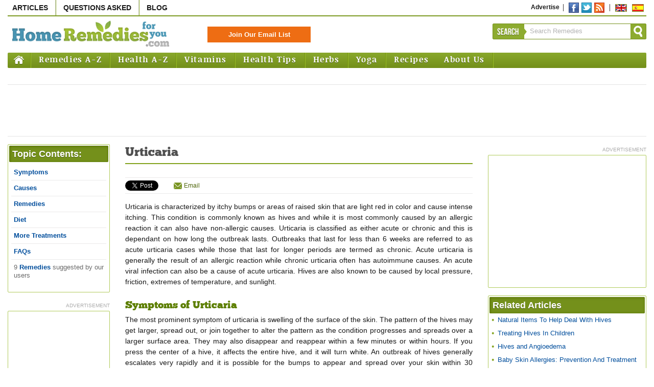

--- FILE ---
content_type: text/html
request_url: https://www.home-remedies-for-you.com/remedy/Urticaria.html
body_size: 12093
content:
<!DOCTYPE html PUBLIC "-//W3C//DTD XHTML 1.0 Transitional//EN" "http://www.w3.org/TR/xhtml1/DTD/xhtml1-transitional.dtd"><html xmlns="http://www.w3.org/1999/xhtml"><head><meta http-equiv="Content-Type" content="text/html; charset=UTF-8" /><meta name="viewport" content="width=device-width, initial-scale=1"><link rel="canonical" href="https://www.home-remedies-for-you.com/remedy/Urticaria.html" /><link rel="shortcut icon" href="../images/favicon.ico" type="image/x-icon"><title>Home Remedies for Urticaria, Symptoms, Causes, Treatment & Diet</title><meta name="description" content="Urticaria is formation of weals on the skin, also known as nettle-rash and may be acute, chronic, or recurrent. Read more for symptoms, causes, treatment, remedies & diet."><meta name="keywords" content="urticaria causes, home remedies for urticaria, urticaria cure, urticaria symptoms, urticaria treatment, how to cure urticaria, natural urticaria relief"><meta content="Home Remedies for Urticaria, Symptoms, Causes, Treatment & Diet" name=abstract><meta property="og:title" content="Home Remedies for Urticaria, Symptoms, Causes, Treatment & Diet"/><meta property="og:image" content="http://www.home-remedies-for-you.com/images/logo-facebook-square.jpg"/><meta property="og:site_name" content="Home Remedies For You"/><meta property="og:description" content="Urticaria is formation of weals on the skin, also known as nettle-rash and may be acute, chronic, or recurrent. Read more for symptoms, causes, treatment, remedies & diet."/><meta property="fb:admins" content="277911168928540" /><link rel="stylesheet" type="text/css" href="../css/default.css" />
	<!-- Page Level Mobile Ad Code -->
	<script async src="https://pagead2.googlesyndication.com/pagead/js/adsbygoogle.js"></script>
	<script>
	  (adsbygoogle = window.adsbygoogle || []).push({
		google_ad_client: "ca-pub-5089409400548728",
		enable_page_level_ads: true
	  });
	</script>
<!--[if IE]><script async src="/js/ie/html5.js"></script><![endif]--><script async type="text/javascript" src="../js/dropdown/dropdown-list.js"></script><script async language="javascript" src="../utilities/scripts/validate.js"></script><script async language="javascript" src="../utilities/scripts/javascript.js"></script><script async language="javascript" src="../utilities/scripts/register.js"></script><script async language="javascript" src="../utilities/scripts/validate1.js"></script><script async language="javascript" src="../utilities/scripts/xmlhttp.js"></script><script async type="text/javascript" src="../utilities/scripts/vertical-list.js"></script><link rel="alternate" type="application/rss+xml" title="home-remedies-for-you.com" href="https://feeds.feedburner.com/HomeRemediesForYou" /><meta name="google-site-verification" content="CnnhKSoaGKpBp7FpOa89EGrrizrtDHOO6MqMuATfJww" /><script data-ad-client="ca-pub-5089409400548728" async src="https://pagead2.googlesyndication.com/pagead/js/adsbygoogle.js"></script><link rel="stylesheet" type="text/css" href="../css/responsive.css" /></head><body><!-- xxinclude file="comscore.tpl" removed 11/18 2017 for speed-->
<a id="top" class="anchortop">&nbsp;</a>
<!-- Start Container -->
<div id="container" >

<!-- Start Header Space Container --><div id="topcontainerspace"></div><!-- End Header Space Container -->

<!-- Start Middle Content Container -->
<div class="middlecontainer" id="stickyWrapper">

		
		
		<!-- Start Box Container -->
	  <section id="topadmobile" class="ad topadcontainer">
	  <div class="adsense topadwrap">
		  <script type="text/javascript">
				google_ad_client = "ca-pub-5089409400548728";
				google_ad_slot = "3527581941";
				google_ad_width = 300;
				google_ad_height = 250;
		</script>
			<!-- HRFY - blog index Single- 300x250 -->
			<script type="text/javascript" src="https://pagead2.googlesyndication.com/pagead/show_ads.js">
		</script>
	  </div>
	  </section>
	  <!-- End Box Container -->
		  
	<!-- Start Box Container -->
	  <section id="topaddesktop" class="ad topadcontainer">
	  <div id="topadmic" class="adsense topadwrap">
		<script type="text/javascript">
				google_ad_client = "ca-pub-5089409400548728";
				google_ad_slot = "9170489544";
				google_ad_width = 728;
				google_ad_height = 90;
		</script>
		<!-- HRFY - index 1 blog & home pg - 728x90 -->
		<script type="text/javascript" src="https://pagead2.googlesyndication.com/pagead/show_ads.js">
		</script>
	  </div>
	  </section>
	  <!-- End Box Container -->
	  
	



<div class="wrapcontainer">

	<div id="contentwcontainer" class="withoutlhs">

		<div class="contentcontainer">

							<!-- Start LHS Inside Container -->
				<aside class="insidelhs">

  <!--<img src="/images/pic.jpg" alt="acne" class="defaultimg" />-->


<!-- Start Box Container -->
<section class="boxwrap" id="main-nav-holder">
<div class="head">Topic Contents:</div>
<div class="content anchorlinks" id="main-nav">
<ul>
<li class="stickyhead lastborder">Urticaria</li>
<li><a href="../askquestion/18865/chronic-hives-causes-chronic-autoimmune-urticaria-.html#symptoms">Symptoms</a></li><li><a href="../askquestion/18865/chronic-hives-causes-chronic-autoimmune-urticaria-.html#causes">Causes</a></li><li><a href="../askquestion/18865/chronic-hives-causes-chronic-autoimmune-urticaria-.html#remedy">Remedies</a></li><li><a href="../askquestion/18865/chronic-hives-causes-chronic-autoimmune-urticaria-.html#diet">Diet</a></li><li><a href="../askquestion/18865/chronic-hives-causes-chronic-autoimmune-urticaria-.html#suggestion">More Treatments</a></li><li><a href="../askquestion/18865/chronic-hives-causes-chronic-autoimmune-urticaria-.html#faq">FAQs</a></li> <li class="lastborder nonsticky">9 <a href="Urticaria/user_remedies.html">Remedies</a> suggested by our users</li><li class="top lastborder"><a href="../askquestion/18865/chronic-hives-causes-chronic-autoimmune-urticaria-.html#top" title="top">Back to Top</a></li>
</ul>
</div>
</section>
<!-- End Box Container -->


<!-- Medicanet Section start -->


<!-- Medicanet Section end -->

<!-- Start Box Container -->
<!-- End Box Container -->


<!-- Start Box Container -->
<!-- End Box Container -->

<!-- Start Box Container -->


 
<div class="googleadwrap">
<span>advertisement</span>
<section class="boxwrap">

       
		  <script type="text/javascript">
			google_ad_client = "ca-pub-5089409400548728";
			google_ad_slot = "7693756345";
			google_ad_width = 160;
			google_ad_height = 600;
		</script>
		<!-- HRFY - lhs 3 English - 160x600 -->
		<script type="text/javascript" src="https://pagead2.googlesyndication.com/pagead/show_ads.js">
		</script>
    
  
</section>
</div>


<!-- End Box Container -->
</aside>				<!-- End LHS Inside Container -->
						
			<!-- Start Middle Content Container -->
							
			<h1>Urticaria</h1>
<!-- Start Social Buttons Container -->
﻿<!-- Start Social Buttons Container -->
<div class="socialwrap">

<div class="scbuttons">
<div id="fb-root"></div>

<script>(function(d, s, id) {
  var js, fjs = d.getElementsByTagName(s)[0];
  if (d.getElementById(id)) return;
  js = d.createElement(s); js.id = id;
  js.src = "//connect.facebook.net/en_US/all.js#xfbml=1";
  fjs.parentNode.insertBefore(js, fjs);
}(document, 'script', 'facebook-jssdk'));</script>

<div class="fb-like" data-href="http://www.home-remedies-for-you.com/remedy/Urticaria.html" data-send="false" data-layout="button_count" data-show-faces="false" data-font="arial"></div>
</div>

<div class="scbuttons">
<!-- Place this tag where you want the +1 button to render -->
<g:plusone size="medium"></g:plusone>
<!-- Place this render call where appropriate -->

<script type="text/javascript">
  (function() {
    var po = document.createElement('script'); po.type = 'text/javascript'; po.async = true;
    po.src = 'https://apis.google.com/js/plusone.js';
    var s = document.getElementsByTagName('script')[0]; s.parentNode.insertBefore(po, s);
  })();
</script>

</div>

<div class="scbuttons">
<a href="https://twitter.com/share" class="twitter-share-button">Tweet</a>
<script>!function(d,s,id){var js,fjs=d.getElementsByTagName(s)[0];if(!d.getElementById(id)){js=d.createElement(s);js.id=id;js.src="//platform.twitter.com/widgets.js";fjs.parentNode.insertBefore(js,fjs);}}(document,"script","twitter-wjs");</script>
</div>

<div class="scbuttons">
<!-- AddThis Button BEGIN -->
<div class="addthis_toolbox addthis_default_style ">
<a class="addthis_counter addthis_pill_style"></a>
</div>
<script type="text/javascript" src="https://s7.addthis.com/js/250/addthis_widget.js#pubid=xa-4fa356ca6e21080e"></script>
<!-- AddThis Button END -->
</div>

<div class="scbuttons">
<a href="../cdn-cgi/l/email-protection.html#0a" class="emaillink" rel="nofollow">Email</a>
</div>



</div>
<div class="afterscwrap-gap"></div>
<!-- End Social Buttons Container --><!-- End Social Buttons Container -->


<p>Urticaria is characterized by itchy bumps or areas of raised skin that are light red in color and cause intense itching. This condition is commonly known as hives and while it is most commonly caused by an allergic reaction it can also have non-allergic causes. Urticaria is classified as either acute or chronic and this is dependant on how long the outbreak lasts. Outbreaks that last for less than 6 weeks are referred to as acute urticaria cases while those that last for longer periods are termed as chronic. Acute urticaria is generally the result of an allergic reaction while chronic urticaria often has autoimmune causes. An acute viral infection can also be a cause of acute urticaria.  Hives are also known to be caused by local pressure, friction, extremes of temperature, and sunlight.</p>





<div class="anchoralign"><a id="symptoms">&nbsp;</a></div>
<h3><h2>Symptoms of Urticaria</h2></h3>
<p>The most prominent symptom of urticaria is swelling of the surface of the skin. The pattern of the hives may get larger, spread out, or join together to alter the pattern as the condition progresses and spreads over a larger surface area. They may also disappear and reappear within a few minutes or within hours. If you press the center of a hive, it affects the entire hive, and it will turn white. An outbreak of hives generally escalates very rapidly and it is possible for the bumps to appear and spread over your skin within 30 minutes. This rapidity is considered to be one of the most characteristic of all urticaria symptoms. The raised patches of skin will be extremely itchy while the rest of your skin may be very sensitive. The welts caused by urticaria may be either pin point, or patch size in area and in some cases it can cause a secondary skin condition known as Angioedema.  Single hives that cause much pain will last more than a day and leave bruise marks as they are likely to be a more serious condition known as urticarial vasculitis.  Hives that are caused by friction will be linear in appearance and are of a benign condition and require little or no urticaria treatment apart from eliminating the source of friction.</p><p>The intense itching can become unbearable to the point where the individual may inadvertently cause damage to the skin by scratching at the affected areas. The condition can be disturbing to parents who have never experienced it themselves, but observe it in their children. Although you may find yourself exasperated as your child continues to scratch at the skin, despite your warnings against doing so, you need to keep your calm. The intense itching can be unbearable, and even adults find it near impossible to restrain themselves. Instead of admonishing your child, , make sure that you take steps to minimize the discomfort and try to distract a child with hives so that they do not scratch the rash. In severe cases, the individual may also have a fever and may suffer from digestive distress. In most cases, the rash subsides for a couple of hours or even days before it returns. Other severe urticaria symptoms include periodic flushing, headaches, dizziness, respiratory problems, fluid retention, tongue or facial swelling and hypotension. Medical attention is essential, as if neglected, severe cases of utricaria can even cause asphyxiation, resulting in death. There are several ongoing research programs to understand the exact causes of this condition in order to increase the effectiveness of existing treatment methods.</p>

<div class="anchoralign"><a id="causes">&nbsp;</a></div>
<h3><h2>Causes of Urticaria</h2></h3>
<p>
			There is a lot that we still do not understand about urticaria causes although we do know that there are certain triggers and certain reactions that could cause the symptoms associated with utricaria to flare up. The absence of any well defined or clear cause of urticaria does to a large extent limit our ability to deal with the problem. The point to note is that urticaria is not always caused through or because of an allergy and there is no definitive urticaria cure. Non&ndash;allergic causes are connected to auto- immunity, to hormone interplay to stress factors, and more. These are some of the more common urticaria causes or triggers:</p>
		<ul>
			<li>
				Allergens in food stuff: Food allergies are often induced by the consumption of egg, milk, cheese, wheat, cereals, protein products, peas, chicken, fish, oranges, among other foods.</li>
			<li>
				Food additives: Certain food additives and synthetic preservatives may cause allergic reactions in some individuals.</li>
			<li>
				Alcohol: Alcohol allergies are rather rare and in most cases the reaction is brought on by the ingredients used to prepare the alcoholic beverage rather than the alcohol itself. For instance a person may suffer from an allergic reaction after drinking wine but the root cause would probably be the grapes that were used to make the wine. In the same way a person may believe that they are allergic to the alcohol in beer although they are actually allergic to the wheat or barley that is used to make the beer. Some people may even be allergic to the yeast that is used in the fermentation process.</li>
			<li>
				Drugs: antibiotics like penicillin, vaccinations, anti &ndash;inflammatory drugs like aspirin and contraceptive pills are just some of the many drugs that can cause an allergic reaction. Animals treated with penicillin secrete a small amount of the drug in their milk, and sensitive individuals may experience a reaction after consuming this milk.</li>
			<li>
				Infections and Infestations: Insect bites, frequent fungal and bacterial infections of the urinary tract, viral infections like hepatitis, worm infestations such as tapeworms and round worms can cause acute allergies.</li>
			<li>
				Environmental Factors:&nbsp; Exposure to pollen, dust, fungi, sudden changes in temperature, and even extreme temperatures are some of the triggers of acute urticaria. Some people may experience allergic reactions to high humidity levels.</li>
			<li>
				Synthetic Products: Cosmetic products like lipsticks and foundation as well as perfumes and deodorants are common urticaria triggers. &nbsp;</li>
			<li>
				Emotional Factors: Stress and anxiety may aggravate a urticaria outbreak and could even increase the frequency of the attacks.</li>
		</ul>


<div class="anchoralign"><a id="remedy">&nbsp;</a></div>
<h3><h2>Remedies for Urticaria</h2></h3>
<p>
			The symptoms of urticaria are often very obvious and this often has a negative impact on one&rsquo;s social life. This in turn can cause a great deal of distress and anxiety which would only serve to aggravate the condition. You can consult your doctor for detailed advice on how to cure urticaria symptoms such as itching and inflammation. There are also several home remedies for hives that can be used to treat the condition as well as reduce the severity of the symptoms. While there is little supporting research to back up most of these home treatments, some of them are extremely effective. Treatment results could vary greatly however, and in some cases certain remedies may be ineffective. Exercise caution when using any of these home treatments. These are some of the most effective home remedies for urticaria:</p>
		<ul>
			<li>
				You can get instant relief by applying a cold compress over your itchy skin. Alternatively you could also use a cold compress to soothe your inflamed skin.</li>
			<li>
				Aloe vera gel can also be applied over the affected area to reduce inflammation. Aloe vera gel is know to have a cooling effect and this will help provide relief, especially if you have the urge to scratch the inflamed area.</li>
			<li>
				A food allergy attack can last for quite a while as the allergen remains within your system and this increases the severity of the reaction. Drink plenty of fluids such as fresh fruit and vegetable juices as this will help to get rid of the allergen and reduce the recovery period.</li>
			<li>
				Oatmeal is a very effective natural remedy for urticaria. Place 2 heaped tablespoons of oatmeal in a bowl and add about half a cup of water to it. Make sure that the water is just enough to cover the oatmeal and keep the bowl aside. After 10 minutes or so you will find that the oatmeal has absorbed all the water in the bowl. Place a clean strip of cloth over a mug and then place the soaked oatmeal on the cloth. Slowly pour about &frac12; a cup of water over the oatmeal and allow it to collect in the mug below. This water will be slightly murky as it contains mucilage from the oatmeal. Apply this to your skin to reduce the itching and discomfort.</li>
		</ul>

<div class="anchoralign"><a id="diet">&nbsp;</a></div>
<h3><h2>Diet for Urticaria</h2></h3>
<p>
			Diet plays a very important role in the treatment of urticaria, especially in the case of a food allergy. The first step in planning your diet for urticaria is to avoid the food that is causing the reaction. If you are unsure as to what food caused your reaction, you would need to make a list of all the foods that you have consumed in the last 24 hours and avoid all of them if possible. Try to recall if your diet in the last 48 hours included foods that you do not usually consume. Take away food, especially Chinese food is often associated with food allergies due to the spices and condiments that are used to prepare them. </p><p>		In addition to this, it would be wise to stick to a bland diet for a few days or until the symptoms subside. Avoid foods like shellfish, eggs, and pineapples as they could aggravate your condition. It would also be best if you also avoid milk and milk products, eggs, and soy products.<br />
			 </p>

<div class="anchoralign"><a id="suggestion"></a></div>
<h3><h2>Suggestions for Urticaria</h2></h3>
<p>The intense discomfort may tempt you to self-medicate but this is not advisable as certain medications may aggravate your condition. It would be wise to seek medical attention as soon as possible so that you recover quickly. However, if you experience fever and/or breathing problems, you may require immediate medical attention. Make a list of all your symptoms, no matter how trivial they may seem, so that your doctor is able to make an accurate diagnosis.</p>

﻿<!-- Start Social Buttons Container -->
<div class="socialwrap">

<div class="scbuttons">
<div id="fb-root"></div>

<script data-cfasync="false" src="../cdn-cgi/scripts/5c5dd728/cloudflare-static/email-decode.min.js"></script><script>(function(d, s, id) {
  var js, fjs = d.getElementsByTagName(s)[0];
  if (d.getElementById(id)) return;
  js = d.createElement(s); js.id = id;
  js.src = "//connect.facebook.net/en_US/all.js#xfbml=1";
  fjs.parentNode.insertBefore(js, fjs);
}(document, 'script', 'facebook-jssdk'));</script>

<div class="fb-like" data-href="http://www.home-remedies-for-you.com/remedy/Urticaria.html" data-send="false" data-layout="button_count" data-show-faces="false" data-font="arial"></div>
</div>

<div class="scbuttons">
<!-- Place this tag where you want the +1 button to render -->
<g:plusone size="medium"></g:plusone>
<!-- Place this render call where appropriate -->

<script type="text/javascript">
  (function() {
    var po = document.createElement('script'); po.type = 'text/javascript'; po.async = true;
    po.src = 'https://apis.google.com/js/plusone.js';
    var s = document.getElementsByTagName('script')[0]; s.parentNode.insertBefore(po, s);
  })();
</script>

</div>

<div class="scbuttons">
<a href="https://twitter.com/share" class="twitter-share-button">Tweet</a>
<script>!function(d,s,id){var js,fjs=d.getElementsByTagName(s)[0];if(!d.getElementById(id)){js=d.createElement(s);js.id=id;js.src="//platform.twitter.com/widgets.js";fjs.parentNode.insertBefore(js,fjs);}}(document,"script","twitter-wjs");</script>
</div>

<div class="scbuttons">
<!-- AddThis Button BEGIN -->
<div class="addthis_toolbox addthis_default_style ">
<a class="addthis_counter addthis_pill_style"></a>
</div>
<script type="text/javascript" src="https://s7.addthis.com/js/250/addthis_widget.js#pubid=xa-4fa356ca6e21080e"></script>
<!-- AddThis Button END -->
</div>

<div class="scbuttons">
<a href="../cdn-cgi/l/email-protection.html#ce" class="emaillink" rel="nofollow">Email</a>
</div>



</div>
<div class="afterscwrap-gap"></div>
<!-- End Social Buttons Container -->
<!-- Start Box Container -->
<div class="anchoralign"><a id="medicanet_rel">&nbsp;</a></div>
<section class="contentbottom-modules">
<div class="head">Urticaria Treatments - more information</div>
<div class="content">
<ul>
<li><a href="../herbs/nettle-herb.html">The Healthy Part Of Nettle Herb</a></li>
<li><a href="../medicanet/conditions-and-treatments_allergies_complications-of-allergies_hives-and-angioedema.html">Hives and Angioedema</a></li>
<li><a href="../vitamins/natural-vitamin/herbs.html">Herbs</a></li>
<li><a href="../medicanet/body-parts_ears_chickenpox-and-hearing-loss.html">Chickenpox and Hearing Loss</a></li>
<li><a href="../medicanet/conditions-and-treatments_allergies_drug-allergy.html">Drug Allergy</a></li>
</ul>
</div>
</section>
<!-- End Box Container -->

<!-- Start Box Container -->
<div class="anchoralign"><a id="faq">&nbsp;</a></div>
<section class="contentbottom-modules">
<div class="head">Urticaria - Frequently asked questions</div>
<div class="content">
<ul>
<li><a href="../askquestion/3866/i-have-acute-urticaria-tell-me-the-symptoms-do-s-and-don-t-s-and-its-remedies.html">Treatment for urticaria: I have acute urticaria, tell me the symptoms, dos and donts and its remedies.</a>
<br> Urticaria or hives or nettle rash or uredo is a common form of allergic reaction which is...
</li>
<li><a href="../askquestion/3376/question-on-papular-urticaria-is-urticaria-and-pap.html">Question on Papular Urticaria: Is Urticaria & Papuller Urticaria the same? My 15 yr old sis is suffering from Papullar Urticaria since 2 yrs. We tried all medication including Allopathic (also Steroids), homeopathy. But no improvement. Pls suggest a remed</a>
<br> Hydrogen Peroxide Solution       Aromatherapy: Chamomile essential oil applied topically can...
</li>
<li><a href="../askquestion/151/urticaria-and-glutamine-i-am-suffering-from-urtica.html">Urticaria and Glutamine: i am suffering from urticaria  for the last 6 months & i want to take Glutamine as a food  supplement now . is it safe to consume glutamine  while u hve problem of urticaria  .
will glutamine react with the allergy of urticaria?</a>
<br> There is not enough evidence to prove that taking glutamine supplements are beneficial for...
</li>
<li><a href="../askquestion/122/i-have-chronic-urticaria-for-11-years-i-have-been-to-see-everyone-and-nothing-seems-to-work-the-only-time-i-went-is-when.html">TREATMENT FOR CHRONIC URTICARIA: I HAVE CHRONIC URTICARIA FOR 11 YEARS,I HAVE BEEN TO SEE EVERYONE AND NOTHING SEEMS TO WORK .THE ONLY TIME I WENT IS WHEN I WAS IN INTENSIVE CARE BUT I CANT SLEEP FOREVER! ANY SUGGESTIONS,    YOURS ITCHINGLY LEE GILLOTT</a>
<br> There are several causes of urticaria. It may result from digestive disorders like mechanical...
</li>
<li><a href="../askquestion/6274/question-on-urticaria-how-long-will-it-take-to-cur.html">Question on urticaria: How long will it take to cure urticaria completely?</a>
<br> Treatment time and healing time for   utricaria   will depend on the severity of the allergic...
</li>
</ul>
</div>
</section>
<!-- End Box Container -->

<!-- Start Box Container -->
<section class="contentbottom-modules">
<div class="head">9 Urticaria remedies suggested by our users</div>
<div class="content">

		              <article class="reviewswrap">
        <div class="head">Remedy for Urticaria</div>
        <div class="posted">suggested by Ram  on Thursday, August  2, 2007</div>
        <div class="comments"><p>I have suffered for 2 years, intense itching from head to foot. After trying few types of medicines, finally homeopathy could cure me. Please make sure, the homeopath must be really well qualified to diagnose root cause. I strongly recommend homeopathy for urticaria.</p></div>
        </article>
      		              <article class="reviewswrap">
        <div class="head">Urticaria & Chocloate</div>
        <div class="posted">suggested by [unspecified]  on Sunday, July  1, 2007</div>
        <div class="comments"><p>I found that my urticaria arose whenever i ate a particular type of chocolate. This was small chocolate chips found in Biscuits like Hide & Seek / Choconut etc and also when i ate 'Selbourne' chocolate.
This appears to also happen when i have indigestion problem and i eat this chocolate. Never happens when i eat other chocolates. I get relief by applying a little Axe Oil or PakFahYeow</p></div>
        </article>
      		              <article class="reviewswrap">
        <div class="head">Avoid peanuts, coffee and chocolate</div>
        <div class="posted">suggested by Angel  on Monday, May 14, 2007</div>
        <div class="comments"><p>I have had urticaria for 7 years, and in that time I've made some discoveries.  First, upon the first sensations of an itch, DO NOT SCRATCH IT; slap it instead.  If that doesn't work, I've found that a bath in the hottest water possible really helps to releive my discomfort/itch, then put on a long-sleeved cotton shirt that is relatively form-fitting (but not constrictive) and cotton yoga pants.  

I've noticed a link between my consumption of peanuts/peanut butter, coffee, and, yes, even chocolate to uriticaria outbreaks.  Since I've eliminated peanuts/peanut butter from my diet entirely, I almost never get outbreaks (except the rare days that I have a cup of coffee as a special treat--then I know what I'm in for).  Try experimenting with your diet, but I know the above mentioned foods are known to be common allergy-producing foods, so this could be a good starting (and perhaps ending) point...

Good luck! </p></div>
        </article>
      		              <article class="reviewswrap">
        <div class="head">Urticaria Remedies</div>
        <div class="posted">suggested by Neelima  on Tuesday, April 17, 2007</div>
        <div class="comments"><p>1. Mint juice in small quantity of water without any additives to be taken twice a day. In winter, mint leaves can be boiled, water thereafter can be drunk. 
2. 5 Gms of Soda Bicarbonate (cooking soda) dissolved in ordinary water at room temperature, can be applied to affected areas. </p></div>
        </article>
      		      		      		      		      		      		          <p class="txtright bold"><a href="Urticaria/user_remedies.html" class="txtright bold">Urticaria Treatments. More...</a></p>
    </div>
</section>
<!-- End Box Container -->

			
							<!-- End Middle Content Container -->
			
		</div>
	</div>
</div>

	<!-- Start RHS Container -->
<aside class="rhs">



<div class="rhs-two-col">


<!-- Start Box Container -->

  


<!-- End Box Container -->

<!-- Start Box Container -->
<!-- End Box Container -->


  <!-- Start Box Container -->
    <div class="googleadwrap">
    <span>advertisement</span>
    <section class="boxwrap">
		<script data-cfasync="false" src="../cdn-cgi/scripts/5c5dd728/cloudflare-static/email-decode.min.js"></script><script type="text/javascript">
			google_ad_client = "ca-pub-5089409400548728";
			google_ad_slot = "5202791540";
			google_ad_width = 300;
			google_ad_height = 250;
		</script>
		<!-- HRFY - rhs 4 English Current - 300x250 -->
		<script type="text/javascript" src="https://pagead2.googlesyndication.com/pagead/show_ads.js">
		</script>
    </section>
    </div>
<!-- End Box Container -->
  
  


<!-- Start Box Container -->

<section class="boxwrap">
<div class="head">Related Articles</div>
<div class="content">
<ul>
<li><a href="../articles/684/skin-care-at-home/natural-remedies-for-hives-rash.html" title="Natural Items To Help Deal With Hives">Natural Items To Help Deal With Hives</a></li>
<li><a href="../articles/685/medicines-and-remedies/cure-for-hives-in-children.html" title="Treating Hives In Children">Treating Hives In Children</a></li>
<li><a href="../medicanet/conditions-and-treatments_allergies_complications-of-allergies_hives-and-angioedema.html" title="Hives And Angioedema">Hives and Angioedema</a></li>
<li><a href="../articles/734/skin-care-at-home/skin-allergies-in-babies-treatments-and-prevention.html" title="Baby Skin Allergies: Prevention And Treatment">Baby Skin Allergies: Prevention And Treatment</a></li>
<li><a href="../articles/40/medicines-and-remedies/diaper-rash-an-irritant-for-babies.html" title="How To Treat Diaper Rash">How To Treat Diaper Rash</a></li>
</ul>
</div>
</section>
<!-- End Box Container -->

<!-- Start Box Container -->

<section class="boxwrap">
<div class="head">Related Topics</div>
<div class="content">
<ul>

<li><a href="../askquestion/47694/hives-and-treatment-hives-on-face.html" title="Hives - Symptoms, Causes & Remedies">Hives - Symptoms, Causes & Remedies</a></li>

<li><a href="Body-Rash.html" title="Body Rash - Symptoms, Causes & Remedies">Body Rash - Symptoms, Causes & Remedies</a></li>

<li><a href="../herbs/nettle-herb.html" title="The Healthy Part Of Nettle Herb">The Healthy Part Of Nettle Herb</a></li>

<li><a href="Prickly-Heat.html" title="Prickly Heat - Symptoms, Causes & Remedies">Prickly Heat - Symptoms, Causes & Remedies</a></li>

<li><a href="../medicanet/conditions-and-treatments_allergies_complications-of-allergies_hives-and-angioedema.html" title="Hives And Angioedema">Hives and Angioedema</a></li>
</ul>
</div>
</section>
<!-- End Box Container -->

<!-- Start Box Container -->
<!-- End Box Container -->

<!-- Start Box Container -->
<section class="boxwrap">
<div class="head">Related Blogs</div>
<div class="content">
<ul>
<li><a href="https://www.home-remedies-for-you.com/blog/hives-herbal-remedies.html" title="Herbs That Aid The Recovery From Hives">Herbs That Aid The Recovery From Hives</a></li>
<li><a href="https://www.home-remedies-for-you.com/blog/allergy-hives.html" title="Causes And Remedies For Allergy Hives">Causes And Remedies For Allergy Hives</a></li>
<li><a href="https://www.home-remedies-for-you.com/blog/hives-during-pregnancy.html" title="Treating Hives During Pregnancy">Treating Hives During Pregnancy</a></li>
<li><a href="../askquestion/9472/treatment-for-shingles-how-do-i-treat-shingles.html" title="Natural Remedies For Shingles">Natural Remedies For Shingles</a></li>
<li><a href="https://www.home-remedies-for-you.com/blog/pregnancy-hives-treatment.html" title="Safe Remedies For Treating Hives In Pregnant Women">Safe Remedies For Treating Hives In Pregnant Women</a></li>
</ul>
</div>
</section>
<!-- End Box Container -->


<!-- Start Box Container -->
<!-- End Box Container -->

<!-- Start Box Container -->
<!-- End Box Container -->


</div>
<div class="rhs-two-col spacebtwn">

<!-- Start Box Container -->
<!-- End Box Container -->

<!-- Start Box Container -->
<!-- End Box Container -->

<!-- Start Box Container -->

<!-- Today's Poll Start --> 
<!-- Today's Poll End -->

<!-- End Box Container -->


<!-- End Box Container -->
</div>
</aside>
<!-- End RHS Container -->


<div class="clear"></div>
</div>

	<!-- Start Header Container -->
		<header id="topcontainer">

<!-- Start Top Header Desktop -->
<div id="topheaderdesktop">

	<!-- Start Header Top Container -->
	<div id="top">
	
		<ul class="navtop">
			<li><a href="https://www.home-remedies-for-you.com/articles/home.html" title="Articles" rel="nofollow">Articles</a></li>
			<li><a href="https://www.home-remedies-for-you.com/askquestion/askquestion.html" title="Questions Asked" rel="nofollow">Questions Asked</a></li>
			<li class="lastborder"><a href="https://www.home-remedies-for-you.com/blog/" title="Blog" rel="nofollow" class="lastborder">Blog</a></li>
		</ul>

	
		<ul class="navlinks floatr">
			<li><a href="https://forms.gle/6z86Q4vEj8PxHzXeA" title="Advertise" class="lastborder" target="_blank">Advertise</a></li>
						<li>
				<div class="sclbtn">
					<a href="https://www.facebook.com/HomeRemedyForYou" class="fb">Facebook</a>
					
					<a href="https://twitter.com/intent/follow?screen_name=@HrfyRemedies" class="twt" title="Follow">Twitter</a>
					<a href="http://feeds.feedburner.com/HomeRemediesForYou" title="RSS" target="_blank" rel="nofollow" class="rss">Rss</a>
				</div>
			</li>
			
			<li class="lastborder"><div class="sclbtn"><a href="https://www.home-remedies-for-you.com/" title="English" class="eng">English</a><a href="https://www.home-remedies-for-you.com/es/index.html" title="Spanish" class="spanish">Spanish</a></div></li>
		</ul>

	</div>
	<!-- End Header Top Container -->
	
	<!-- End Top Header Desktop -->
	</div>
	
	<!-- Start Top Header Desktop -->
	<div id="topheadermobile" style="padding-top:10px;padding-bottom:0px;padding-left:0px;padding-right:0px;text-align:center;max-width:325px;margin-bottom:-30px">
	<a class="et_pb_button" href="https://www.home-remedies-for-you.com/articles/home.html" title="Articles">Articles</a>
	<a class="et_pb_button" href="https://www.home-remedies-for-you.com/askquestion/askquestion.html" title="Questions Asked">Questions</a>
	<a class="et_pb_button" href="https://www.home-remedies-for-you.com/blog/" title="Blog">Blog</a>
	</div>

	<!-- Start Header Middle Container -->
	<div id="middle">

	<!--Start HRFY Logo -->
	<div id="logocontainer">
	<a href="https://www.home-remedies-for-you.com" class="hrfylogo">Home Remedies For You</a>
	</div>
	<!--End HRFY Logo -->
	
	<div id="twitterfollowmobile">	  
			<a href="https://twitter.com/HrfyRemedies" class="twitter-follow-button" data-show-count="false">Follow @HrfyRemedies</a><script async src="https://platform.twitter.com/widgets.js" charset="utf-8"></script>
	</div>

	<div id="subscribecontainer" style="width:200px">
	  <form action="https://3e0fbedb.sibforms.com/serve/[base64]" method="get" target="_blank">
	   <input type="submit" class="subscribebtn" style="width:200px" value="Join Our Email List" />
	  </form>
	</div>

	<!-- Start Search Container -->
	<div id="searchcontainer" class="floatr">
		<div class="searchleft floatl"><div class="searcharrow floatr"></div>Search</div><form action="https://www.home-remedies-for-you.com/search.php" method="post" name="searchform" id="searchform"> <label>
	<input type="text"  onblur="if (this.value == '') {this.value='Search Remedies'}" onfocus="if (this.value =='Search Remedies') {this.value = ''}"  class="searchinput floatl" value="Search Remedies" id="keyword" name="keyword">
	</label>
	<input name="Submit" value="" type="submit" class="searchbtn" onclick="return check_search('Search Remedies');" /></form>
	</div>
	<!-- End Search Container -->


	</div>
	<!-- End Header Middle Container -->

	<!--Start Main Menu with Dropdown List Nav -->
	<div class="listnav">
	  <ul>
	  <li class="homestyle"><a title="Home" href="https://www.home-remedies-for-you.com">Home</a></li>
		<li class=""><a title="Remedies A-Z" href="https://www.home-remedies-for-you.com/remedies/">Remedies A-Z</a>
		  <ul class="leftbutton">
			<li class="three_column">
			  <script language="javascript" type="text/javascript">
				  					LoadHeadermenu('remedies');
				  			  </script>
			</li>
		 </ul>
	   </li>
	   	   
				  <li class=""><a title="Health A-Z" href="https://www.home-remedies-for-you.com/health-center.html">Health A-Z</a><ul class="leftbutton"><li class="two_column"><script language="javascript" type="text/javascript">LoadHeadermenu('health-center');</script></li></ul></li>
		  <li class=""><a title="Vitamins" href="https://www.home-remedies-for-you.com/vitamins">Vitamins</a><ul class="leftbutton"><li class=""><script language="javascript" type="text/javascript">LoadHeadermenu('vitamins');</script></li></ul></li>
		  <li class=""><a title="Health Tips" href="https://www.home-remedies-for-you.com/health-tips">Health Tips</a><ul class="leftbutton"><li class="two_column"><script language="javascript" type="text/javascript">LoadHeadermenu('health-tips');</script></li></ul></li>
		  <li class=""><a title="Herbs" href="https://www.home-remedies-for-you.com/herbs">Herbs</a><ul class="leftbutton listnav_rightalign"><li class="two_column"><script language="javascript" type="text/javascript">LoadHeadermenu('herbs');</script></li></ul></li>
		  <li class=""><a title="Yoga" href="https://www.home-remedies-for-you.com/yoga">Yoga</a><ul class="leftbutton listnav_rightalign"><li class=""><script language="javascript" type="text/javascript">LoadHeadermenu('yoga');</script></li></ul></li>
		  <li class="lastborder"><a title="Recipes" href="https://www.home-remedies-for-you.com/recipes" class="lastborder">Recipes</a><ul class="leftbutton listnav_rightalign"><li class=""><script language="javascript" type="text/javascript">LoadHeadermenu('recipes');</script></li></ul></li>
		  <li class=""><a title="About Us" href="../resources/home.html">About Us</a></li>
			  </ul>
	</div>
	<!--End Main Menu with Dropdown List Nav -->

</header>	<!-- End Header Container -->
</div>

<!-- End Container -->
<!-- Start Footer Container -->

<footer id="footercontainer">
<div id="footer" >
<div class="everydayhealth-network floatl">Everday Health Network</div>
<div class="footermiddle">
<ul class="navlinks floatr">
<li><div class="sclbtn"><a href="https://www.facebook.com/HomeRemedyForYou" class="fb">Facebook</a><a href="https://twitter.com/HrfyRemedies" class="twt">Twitter</a><a href="http://feeds.feedburner.com/HomeRemediesForYou" class="rss">Rss</a></div></li>
<li><a href="https://www.home-remedies-for-you.com" rel="nofollow">English</a></li>
<li class="lastborder"><a href="https://www.home-remedies-for-you.com/es/index.html"  rel="nofollow" >Spanish</a></li>
</ul>
<ul class="navlinks floatr sitemaplink">
<li class="lastborder"><a href="https://www.home-remedies-for-you.com/sitemap.html" rel="nofollow">Sitemap</a></li>
</ul>
<span class="copyright">Copyright &copy; 2024 Mac Millan Interactive Communications, LLC</span>
<span>
	<a href="../privacy.html">
	Privacy Policy
	</a>
</span>
<span><a href="https://www.home-remedies-for-you.com/terms.html" rel="nofollow">Terms and Conditions</a> for the Usage of this Site</span>
<span>www.home-remedies-for-you.com does not provide medical advice, diagnosis or treatment..</span>
<span><a href="https://www.home-remedies-for-you.com/addnl_terms.html" rel="nofollow">See additional information</a>.

 |
	  	  	  <a href="../natural-health-questions-1-200.html">Natural Health Questions 1-200</a>
  		  	  	  | <a href="../natural-health-questions-201-400.html">201-400</a>
  		  	  	  | <a href="../natural-health-questions-401-600.html">401-600</a>
  		  	  	  | <a href="../natural-health-questions-601-800.html">601-800</a>
  		  	  	  | <a href="../natural-health-questions-801-1000.html">801-1000</a>
  		  	  	  | <a href="../natural-health-questions-archives.html">Archive of Questions</a>
  		
</span></div>
<div class="clear"></div>
</div>
</footer>
<!-- End Footer Container -->

	
	<script async type="text/javascript" src="../js/jquery/jquery.min.js"></script>
	<script async type="text/javascript" src="../js/slideshow/jquery.nivo.slider.pack.js"></script>



<!-- Global site tag (gtag.js) - Google Analytics -->
<script async src="https://www.googletagmanager.com/gtag/js?id=UA-107427597-1"></script>
<script>
  window.dataLayer = window.dataLayer || [];
  function gtag(){dataLayer.push(arguments);}
  gtag('js', new Date());

  gtag('config', 'UA-107427597-1');
  ga('require', 'linker');
  ga('linker:autoLink', ['home-remedies-for-you.com'], false, true);


</script>


<script async src="https://pagead2.googlesyndication.com/pagead/js/adsbygoogle.js"></script>
<ins class="adsbygoogle"
     style="display:block"
     data-ad-format="autorelaxed"
     data-ad-client="ca-pub-5089409400548728"
     data-ad-slot="1992010114"></ins>
<script>
     (adsbygoogle = window.adsbygoogle || []).push({});
</script>

<script defer src="https://static.cloudflareinsights.com/beacon.min.js/vcd15cbe7772f49c399c6a5babf22c1241717689176015" integrity="sha512-ZpsOmlRQV6y907TI0dKBHq9Md29nnaEIPlkf84rnaERnq6zvWvPUqr2ft8M1aS28oN72PdrCzSjY4U6VaAw1EQ==" data-cf-beacon='{"version":"2024.11.0","token":"9f396505ebba40b2b8040a095c5948d1","r":1,"server_timing":{"name":{"cfCacheStatus":true,"cfEdge":true,"cfExtPri":true,"cfL4":true,"cfOrigin":true,"cfSpeedBrain":true},"location_startswith":null}}' crossorigin="anonymous"></script>
</body>
</html>

--- FILE ---
content_type: text/html; charset=UTF-8
request_url: https://www.home-remedies-for-you.com/ajax_handler.php
body_size: 155
content:
<div class="dividercol"><ol><li class=""><a href="/health-tips/index.html">Health and Fitness With Home Remedies</a></li><li class=""><a href="/health-tips/bunion-pain-relief.html">Bunion Pain Relief</a></li><li class=""><a href="/health-tips/dealing-with-ringworms.html">Dealing with Ringworms</a></li><li class=""><a href="/health-tips/herbs-to-treat-scabies.html">Herbs to Treat Scabies</a></li><li class=""><a href="/health-tips/the-sleep-apnea-cure.html">Is Snoring A Sleep Apnea Symptom?</a></li><li class=""><a href="/health-tips/stomach-pain-reliever.html">Stomach Pain Reliever</a></li><li class=""><a href="/health-tips/gas-bloating-remedies.html">Gas Bloating Remedies</a></li><li class=""><a href="/health-tips/stomach-ulcer-remedies.html">Stomach Ulcer Remedies</a></li><li class=""><a href="/health-tips/whiskey-cough-remedy.html">Whiskey Cough Remedy</a></li><li class=""><a href="/health-tips/herpes-herbal-remedies.html">Herpes Herbal Remedies</a></li></ol></div><div class="dividercol"><ol><li class=""><a href="/health-tips/ear-yeast-infection.html">Ear Yeast Infection</a></li><li class=""><a href="/health-tips/vertigo-home-remedies.html">Vertigo Home Remedies</a></li><li class=""><a href="/health-tips/warts-herbal-cure.html">Warts Herbal Cure</a></li><li class=""><a href="/health-tips/anti-gas-remedy.html">Anti Gas Remedy</a></li><li class=""><a href="/health-tips/gum-disease-remedies.html">Gum Disease Remedies</a></li><li class=""><a href="/health-tips/gerd-natural-treatment.html">GERD Natural Treatment</a></li><li class=""><a href="/health-tips/dry-eye-remedies.html">Dry Eye Remedies</a></li><li class=""><a href="/health-tips/ear-infection-remedies.html">Ear Infection Remedies</a></li><li class=""><a href="/health-tips/eczema-herbal-remedies.html">Eczema Herbal Remedies</a></li></ol></div><div class="clear"></div><div class="seealllink"><a href="/health-tips/index.html">See all health-tips</a></div>

--- FILE ---
content_type: text/html; charset=utf-8
request_url: https://accounts.google.com/o/oauth2/postmessageRelay?parent=https%3A%2F%2Fwww.home-remedies-for-you.com&jsh=m%3B%2F_%2Fscs%2Fabc-static%2F_%2Fjs%2Fk%3Dgapi.lb.en.2kN9-TZiXrM.O%2Fd%3D1%2Frs%3DAHpOoo_B4hu0FeWRuWHfxnZ3V0WubwN7Qw%2Fm%3D__features__
body_size: 163
content:
<!DOCTYPE html><html><head><title></title><meta http-equiv="content-type" content="text/html; charset=utf-8"><meta http-equiv="X-UA-Compatible" content="IE=edge"><meta name="viewport" content="width=device-width, initial-scale=1, minimum-scale=1, maximum-scale=1, user-scalable=0"><script src='https://ssl.gstatic.com/accounts/o/2580342461-postmessagerelay.js' nonce="3BFQVFwtcfA47VJjlNYaBA"></script></head><body><script type="text/javascript" src="https://apis.google.com/js/rpc:shindig_random.js?onload=init" nonce="3BFQVFwtcfA47VJjlNYaBA"></script></body></html>

--- FILE ---
content_type: text/html; charset=utf-8
request_url: https://www.google.com/recaptcha/api2/aframe
body_size: 267
content:
<!DOCTYPE HTML><html><head><meta http-equiv="content-type" content="text/html; charset=UTF-8"></head><body><script nonce="GRmLz9jTiH8m63saB1vvFw">/** Anti-fraud and anti-abuse applications only. See google.com/recaptcha */ try{var clients={'sodar':'https://pagead2.googlesyndication.com/pagead/sodar?'};window.addEventListener("message",function(a){try{if(a.source===window.parent){var b=JSON.parse(a.data);var c=clients[b['id']];if(c){var d=document.createElement('img');d.src=c+b['params']+'&rc='+(localStorage.getItem("rc::a")?sessionStorage.getItem("rc::b"):"");window.document.body.appendChild(d);sessionStorage.setItem("rc::e",parseInt(sessionStorage.getItem("rc::e")||0)+1);localStorage.setItem("rc::h",'1769115898878');}}}catch(b){}});window.parent.postMessage("_grecaptcha_ready", "*");}catch(b){}</script></body></html>

--- FILE ---
content_type: text/javascript
request_url: https://www.home-remedies-for-you.com/js/dropdown/dropdown-list.js
body_size: 350
content:
// Dropdown link
// Dropdown for Remedies A-Z

function LoadHeadermenu(section){
	var a ;
	var postdata = '';
		

	postdata += encodeURIComponent('section') + '=' + encodeURIComponent(section);
	
	a = doAsyncPost('/ajax_handler.php',postdata);

	if(a != ''){
		
		document.write(a)
	}
}
function LoadHeaderss1(){
var a='<div class="dividercol"><ol>';
a+='<li class=""><a href="http://'+window.location.host+'#">Acne</a></li>';
a+='<li class=""><a href="http://'+window.location.host+'#">Abrasions</a></li>';
a+='<li class=""><a href="http://'+window.location.host+'#">Abrasions</a></li>';
a+='<li class=""><a href="http://'+window.location.host+'#">Abrasions</a></li>';
a+='<li class=""><a href="http://'+window.location.host+'#">Abrasions</a></li>';
a+='<li class=""><a href="http://'+window.location.host+'#">Abrasions</a></li>';
a+='<li class=""><a href="http://'+window.location.host+'#">Abrasions</a></li>';
a+='<li class=""><a href="http://'+window.location.host+'#">Abrasions</a></li>';
a+='<li class=""><a href="http://'+window.location.host+'#">Abrasions</a></li>';
a+='<li class=""><a href="http://'+window.location.host+'#">Abrasions</a></li>';
a+='<li class=""><a href="http://'+window.location.host+'#">Abrasions</a></li>';
a+='<li class=""><a href="http://'+window.location.host+'#">Abrasions</a></li>';
a+='<li class=""><a href="http://'+window.location.host+'#">Abrasions</a></li>';
a+='<li class=""><a href="http://'+window.location.host+'#">Abrasions</a></li>';
a+='<li class=""><a href="http://'+window.location.host+'#">Abrasions</a></li>';
a+='<li class=""><a href="http://'+window.location.host+'#">Abrasions</a></li>';
a+='</ol></div>';
a+='<div class="dividercol"><ol>';
a+='<li class=""><a href="http://'+window.location.host+'#">Abrasions</a></li>';
a+='<li class=""><a href="http://'+window.location.host+'#">Abrasions</a></li>';
a+='<li class=""><a href="http://'+window.location.host+'#">Abrasions</a></li>';
a+='<li class=""><a href="http://'+window.location.host+'#">Abrasions</a></li>';
a+='<li class=""><a href="http://'+window.location.host+'#">Abrasions</a></li>';
a+='<li class=""><a href="http://'+window.location.host+'#">Abrasions</a></li>';
a+='<li class=""><a href="http://'+window.location.host+'#">Abrasions</a></li>';
a+='<li class=""><a href="http://'+window.location.host+'#">Abrasions</a></li>';
a+='<li class=""><a href="http://'+window.location.host+'#">Abrasions</a></li>';
a+='<li class=""><a href="http://'+window.location.host+'#">Abrasions</a></li>';
a+='<li class=""><a href="http://'+window.location.host+'#">Abrasions</a></li>';
a+='<li class=""><a href="http://'+window.location.host+'#">Abrasions</a></li>';
a+='<li class=""><a href="http://'+window.location.host+'#">Abrasions</a></li>';
a+='<li class=""><a href="http://'+window.location.host+'#">Abrasions</a></li>';
a+='<li class=""><a href="http://'+window.location.host+'#">Abrasions</a></li>';
a+='<li class=""><a href="http://'+window.location.host+'#">Abrasions</a></li>';
a+='</ol></div>';
a+='<div class="dividercol"><ol>';
a+='<li class=""><a href="http://'+window.location.host+'#">Abrasions</a></li>';
a+='<li class=""><a href="http://'+window.location.host+'#">Abrasions</a></li>';
a+='<li class=""><a href="http://'+window.location.host+'#">Abrasions</a></li>';
a+='<li class=""><a href="http://'+window.location.host+'#">Abrasions</a></li>';
a+='<li class=""><a href="http://'+window.location.host+'#">Abrasions</a></li>';
a+='<li class=""><a href="http://'+window.location.host+'#">Abrasions</a></li>';
a+='<li class=""><a href="http://'+window.location.host+'#">Abrasions</a></li>';
a+='<li class=""><a href="http://'+window.location.host+'#">Abrasions</a></li>';
a+='<li class=""><a href="http://'+window.location.host+'#">Abrasions</a></li>';
a+='<li class=""><a href="http://'+window.location.host+'#">Abrasions</a></li>';
a+='<li class=""><a href="http://'+window.location.host+'#">Abrasions</a></li>';
a+='<li class=""><a href="http://'+window.location.host+'#">Abrasions</a></li>';
a+='<li class=""><a href="http://'+window.location.host+'#">Abrasions</a></li>';
a+='<li class=""><a href="http://'+window.location.host+'#">Abrasions</a></li>';
a+='<li class=""><a href="http://'+window.location.host+'#">Abrasions</a></li>';
a+='<li class=""><a href="http://'+window.location.host+'#">Abrasions</a></li>';
a+='</ol></div>';
a+='<div class="clear"></div><div class="seealllink">';a+='<a href="http://'+window.location.host+'/seeallcondition/">See all Condition</a>';a+='</div>';document.write(a)
}


// Dropdown for Health A-Z
function LoadHeader2(){
var a='<div class="dividercol"><ol>';
a+='<li class=""><a href="http://'+window.location.host+'#">Addictions</a></li>';
a+='<li class=""><a href="http://'+window.location.host+'#">Abrasions</a></li>';
a+='<li class=""><a href="http://'+window.location.host+'#">Abrasions</a></li>';
a+='<li class=""><a href="http://'+window.location.host+'#">Abrasions</a></li>';
a+='<li class=""><a href="http://'+window.location.host+'#">Abrasions</a></li>';
a+='<li class=""><a href="http://'+window.location.host+'#">Abrasions</a></li>';
a+='<li class=""><a href="http://'+window.location.host+'#">Abrasions</a></li>';
a+='<li class=""><a href="http://'+window.location.host+'#">Abrasions</a></li>';
a+='<li class=""><a href="http://'+window.location.host+'#">Abrasions</a></li>';
a+='<li class=""><a href="http://'+window.location.host+'#">Abrasions</a></li>';
a+='<li class=""><a href="http://'+window.location.host+'#">Abrasions</a></li>';
a+='<li class=""><a href="http://'+window.location.host+'#">Abrasions</a></li>';
a+='<li class=""><a href="http://'+window.location.host+'#">Abrasions</a></li>';
a+='<li class=""><a href="http://'+window.location.host+'#">Abrasions</a></li>';
a+='<li class=""><a href="http://'+window.location.host+'#">Abrasions</a></li>';
a+='<li class=""><a href="http://'+window.location.host+'#">Abrasions</a></li>';
a+='</ol></div>';
a+='<div class="dividercol"><ol>';
a+='<li class=""><a href="http://'+window.location.host+'#">Abrasions</a></li>';
a+='<li class=""><a href="http://'+window.location.host+'#">Abrasions</a></li>';
a+='<li class=""><a href="http://'+window.location.host+'#">Abrasions</a></li>';
a+='<li class=""><a href="http://'+window.location.host+'#">Abrasions</a></li>';
a+='<li class=""><a href="http://'+window.location.host+'#">Abrasions</a></li>';
a+='<li class=""><a href="http://'+window.location.host+'#">Abrasions</a></li>';
a+='<li class=""><a href="http://'+window.location.host+'#">Abrasions</a></li>';
a+='<li class=""><a href="http://'+window.location.host+'#">Abrasions</a></li>';
a+='<li class=""><a href="http://'+window.location.host+'#">Abrasions</a></li>';
a+='<li class=""><a href="http://'+window.location.host+'#">Abrasions</a></li>';
a+='<li class=""><a href="http://'+window.location.host+'#">Abrasions</a></li>';
a+='<li class=""><a href="http://'+window.location.host+'#">Abrasions</a></li>';
a+='<li class=""><a href="http://'+window.location.host+'#">Abrasions</a></li>';
a+='<li class=""><a href="http://'+window.location.host+'#">Abrasions</a></li>';
a+='<li class=""><a href="http://'+window.location.host+'#">Abrasions</a></li>';
a+='<li class=""><a href="http://'+window.location.host+'#">Abrasions</a></li>';
a+='</ol></div>';
a+='<div class="clear"></div><div class="seealllink">';a+='<a href="http://'+window.location.host+'/health-home.html">See all Condition</a>';a+='</div>';document.write(a)
}


// Dropdown for Medicanet
function LoadHeader3(){
var a='<div class="dividercol"><ol>';
a+='<li class=""><a href="http://'+window.location.host+'#">Conditions &amp; Treatments</a></li>';
a+='<li class=""><a href="http://'+window.location.host+'#">Diagnostic Procedures &amp; Tests</a></li>';
a+='<li class=""><a href="http://'+window.location.host+'#">Surgeries</a></li>';
a+='<li class=""><a href="http://'+window.location.host+'#">Therapies &amp; Practices</a></li>';
a+='<li class=""><a href="http://'+window.location.host+'#">Body Parts</a></li>';
a+='<li class=""><a href="http://'+window.location.host+'#">Body Systems</a></li>';
a+='<li class=""><a href="http://'+window.location.host+'#">More Health Problems</a></li>';
a+='<li class=""><a href="http://'+window.location.host+'#">Hair Loss</a></li>';
a+='</ol></div>';document.write(a)
}


// Dropdown for Vitamins
function LoadHeader4(){
var a='<div class="dividercol"><ol>';
a+='<li class=""><a href="http://'+window.location.host+'#">Vitamin Deficiency</a></li>';
a+='<li class=""><a href="http://'+window.location.host+'#">Natural Vitamin</a></li>';
a+='<li class=""><a href="http://'+window.location.host+'#">B Complex Vitamins</a></li>';
a+='<li class=""><a href="http://'+window.location.host+'#">Childrens Vitamins</a></li>';
a+='<li class=""><a href="http://'+window.location.host+'#">Vitamin C</a></li>';
a+='<li class=""><a href="http://'+window.location.host+'#">Herbal Vitamins</a></li>';
a+='<li class=""><a href="http://'+window.location.host+'#">Skin Vitamins</a></li>';
a+='<li class=""><a href="http://'+window.location.host+'#">Hair Vitamins</a></li>';
a+='</ol></div>';document.write(a)
}


// Dropdown for Yoga
function LoadHeader5(){
var a='<div class="dividercol"><ol>';
a+='<li class=""><a href="http://'+window.location.host+'#">Kids</a></li>';
a+='<li class=""><a href="http://'+window.location.host+'#">Women</a></li>';
a+='<li class=""><a href="http://'+window.location.host+'#">Basics</a></li>';
a+='<li class=""><a href="http://'+window.location.host+'#">Styles</a></li>';
a+='<li class=""><a href="http://'+window.location.host+'#">Yoga Health</a></li>';
a+='<li class=""><a href="http://'+window.location.host+'#">Managing Stress</a></li>';
a+='<li class=""><a href="http://'+window.location.host+'#">Pilates Meditation</a></li>';
a+='<li class=""><a href="http://'+window.location.host+'#">Indian Yoga</a></li>';
a+='<li class=""><a href="http://'+window.location.host+'#">Fun Exercises</a></li>';
a+='<li class=""><a href="http://'+window.location.host+'#">Yoga Resources</a></li>';
a+='</ol></div>';document.write(a)
}

